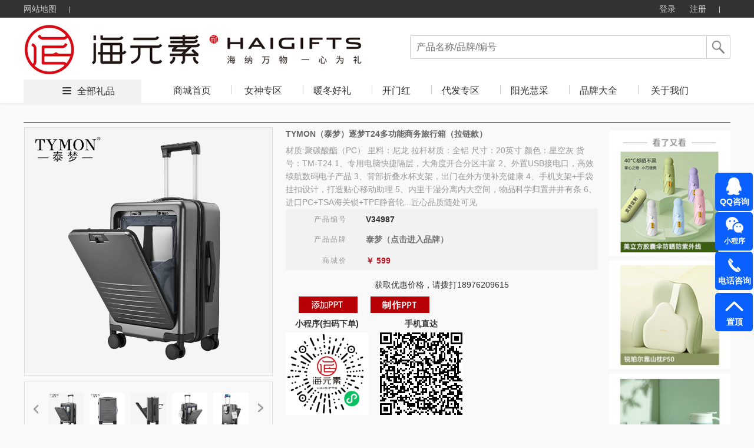

--- FILE ---
content_type: text/html; charset=utf-8
request_url: http://www.haiyuansu.com/product/P_8379365b5ff64c71aa10f5d399ec3991.html
body_size: 41399
content:




<!DOCTYPE html>
<html>
<head>
    <meta http-equiv="Content-Type" content="text/html; charset=UTF-8">
    <link rel="dns-prefetch" href="http://cdn.weilf.cn/" />
    <meta name="viewport" content="width=device-width">
    <title>TYMON（泰梦）逐梦T24多功能商务旅行箱（拉链款）-海元素（海南）实业有限公司|海南礼品公司|海口礼品公司</title>
    <meta name="keywords" content="海元素（海南）实业有限公司,海南礼品,海口礼品定制,海元素,海元素礼品" />
    <meta name="description" content="海元素（海南）实业有限公司,海口礼品公司,海南礼品公司,海口礼品定制,海口礼品定制批发" />
    <script src="http://cdns.365gift.cn/Templates/14/js/Jquery-1.8.0.min.js"></script>
    <link href="http://cdns.365gift.cn/Templates/14/css/common.css?V=3.18" rel="stylesheet" type="text/css">
    <link href="http://cdns.365gift.cn/Templates/14/css/loginDialog.css" rel="stylesheet" type="text/css">
    <link href="http://cdns.365gift.cn/Templates/14/css/layout.css" type="text/css" rel="Stylesheet">
    <script type="text/javascript" src="http://cdns.365gift.cn/Templates/14/js/common2.js"></script>
    <script src="http://cdns.365gift.cn/Templates/14/js/jquery.lazyload.min.js"></script>
    <script type="text/javascript" src="http://cdns.365gift.cn/Templates/14/js/esplugin.js?v=1.3"></script>

    <script>
        jQuery(document).ready(function ($) {
                                
         $(document).keyup(function(event){
 if(event.keyCode ==13){
  var key = $("#SearchKeys").val();
         if(key!=""){
                window.location.href = "/product.html?&skey=" + key;}
 }
});
            

            $("#btnSearchComm").bind("click", function () {
                var key = $("#SearchKeys").val();
                window.location.href = "/product.html?&skey=" + key;
            });
            $.ajax({
                url: "/API/Site/WebAPP/GetNavigation",
                type: "POST",
                data: { siteID: 29 },
                dataType: "Json",
                success: function (data) {
                    if (data.isSuccess) {
                        var reg = data.Data;
                        for (var i = 0; i < reg.length; i++) {
                            $("#Navigation").append("<li><h2><a  target='_blank'  href='" + reg[i].LinkUrl + "' class='select_nav nav-item'>" + reg[i].Name + "</a></h2></li>");
                        }
                    }
                }
            });
        });
        //$(function () {
        //    $("img").lazyload(
        //    {
        //        effect: "fadeIn",
        //        threshold: 300,
        //        failurelimit: 10
        //    });
        //});
        var SitePath = "/";
        //加入收藏
        function addFavorite(url, title) {
            url = encodeURI(url);
            try {
                //ie浏览器收藏方式
                window.external.addFavorite(url, title);
            } catch (e) {
                try {
                    //火狐浏览器收藏方式
                    window.sidebar.addPanel(title, url, "管理平台");
                } catch (e) {
                    alert("加入收藏失败，请使用Ctrl+D进行添加," +
                        "或手动在浏览器里进行设置.");
                }
            }
        }
        function loginOut() {
            $.ajax({
                url: "/API/Site/Member/Exit",
                type: "POST",
                dataType: "Json",
                success: function (data) {
                    if (data.isSuccess) {
                        setTimeout(window.parent.location.reload(), 200);
                    } else {
                        $("#error").html(data.Message);
                    }
                }
            });
        }

    </script>


    <body id="pagebody">
        <!-- 顶部栏 -->
        <div class="header header-index">
            <div class="clearfix">
                <ul class="header-nav">
                    <li><a href="/sitemap.html" target="_blank">网站地图</a> <b></b></li>
                    
                </ul>
                <ul class="header-user">
                                
                                    <li class="user-out" style="display: inline-block;">
                                        <a href="/login.html" id="loginOn" class="user-login">登录</a>
                                        <a href="/register.html" target="_blank">注册</a>
                                        <b></b>
                                    </li>
                                

                </ul>
            </div>
        </div>
        <!-- 导航栏 -->
        <div class="nav nav-index">
            <div class="clearfix">
                <a href="http://www.haiyuansu.com">
                            
                                <img src="/Contents/site29/202307/f7e11fe1b3584c579db20eb84b48056b.png" style="max-height:90px;border: 0px; float: left;" alt="海元素（海南）实业有限公司" class="nav-logo">
                            

                </a>
                <div class="nav-search">
                    <p>
                            
                                <input type="text" value="" placeholder="产品名称/品牌/编号" name="SearchKeys" id="SearchKeys">
                            

                        <span id="btnSearchComm"></span>
                    </p>
                    <ul id="SearchKeysul"></ul>
                </div>
                <div class="nav-tab" style="display:;">
                    <span><i></i><a href='/product.html' target="_blank">全部礼品</a></span>
                    <ul>
                        <li><h2><a href='http://www.haiyuansu.com' target="_blank" class='select_nav nav-item'>商城首页</a></h2></li>
                        <bl id="Navigation"></bl>
                            
                                <li class="nav-tab-last">
                                    <h2><a href="/help.html" id="index_nav" target="_blank" class="select_nav nav-item">关于我们</a></h2>
                                </li>
                    </ul>
                </div>
            </div>
        </div>

<link href="http://cdns.365gift.cn/Templates/14/css/productinfo.css?v=1.1" rel="stylesheet" />
<link href="http://cdns.365gift.cn/Templates/14/css/productlist.css" rel="stylesheet">
<link href="http://cdns.365gift.cn/Templates/14/css/commmon.css" rel="stylesheet" />
<link href="http://cdns.365gift.cn/Templates/14/css/bui-min.css" rel="stylesheet" />

<script src="http://cdns.365gift.cn/Templates/14/js/jquery.artDialog.js"></script>
<script src="http://cdns.365gift.cn/Templates/14/js/bui-min.js"></script>

<script src="http://cdns.365gift.cn/Templates/14/js/common.js?v=1.1"></script>
<script src="http://cdns.365gift.cn/Templates/14/js/jquery.jqzoom.js"></script>
<script src="http://cdns.365gift.cn/Templates/14/js/jquery.qrcode.min.js"></script>
<style type="text/css">
    .div_check {
        padding: 0px 15px;
        border: 1px solid #b30d0d;
        display: inline-block;
    }
</style>
<!------------------轮播图--------------------->
<center class="centerContent">
    <div class="body-container">
        <div class="location">
            
        </div>
        <div style="float: left; width: 994px;">
            <div class="section margin_top_12 float_left" style="width: 993px;">
                <!--左边详细信息-->
                <div class="goods">
                    <div class="goods_img_show">
                        <div id="viewDiv" class="viewDiv">
                            <span class="jqzoom">
                                            
                                                <img jqimg="http://cdns.365gift.cn/Contents/site1/202402/pr_e72636f7fce24f4c909b3c42a29daa8f.png" src="http://cdns.365gift.cn/Contents/site1/202402/pr_e72636f7fce24f4c909b3c42a29daa8f.png" height="420" width="420" id="smallImg" alt="TYMON（泰梦）逐梦T24多功能商务旅行箱（拉链款）">
                                            


                            </span>
                        </div>
                        <div style="float: left">
                            <div class="s_img" id="s_img" style="padding: 17px 0px;">
                                <a id="spec-forward">
                                    <img src="/Templates/14/images/left_allow.png" style="float: left; height: 15px; margin-top: 20px;" alt="TYMON（泰梦）逐梦T24多功能商务旅行箱（拉链款）">
                                </a>
                                <div class="l_img">
                                    <ul id="img_expand">
                                        <li><img src='http://cdns.365gift.cn/Contents/site1/202402/pr_e72636f7fce24f4c909b3c42a29daa8f.png'></li><li><img src='http://cdns.365gift.cn/Contents/site1/202402/pr_a8337b36de7e4ba5bd4475a5cc60a2ea.jpg'></li><li><img src='http://cdns.365gift.cn/Contents/site1/202402/pr_1ab4fb914af84d5aaf1a69b256257def.png'></li><li><img src='http://cdns.365gift.cn/Contents/site1/202402/pr_55823db86b9b42dca0d917741e03cf69.jpg'></li><li><img src='http://cdns.365gift.cn/Contents/site1/202402/pr_d1d53dc146624c4ba4159fe1bdd9e864.jpg'></li><li><img src='http://cdns.365gift.cn/Contents/site1/202402/pr_9550951de9834c5cbd164fdfba4cd73e.jpg'></li>
                                    </ul>
                                </div>
                                <a id="spec-backward">
                                    <img src="/Templates/14/images/right_allow.png" style="float: right; height: 15px; margin-top: 20px;" alt="TYMON（泰梦）逐梦T24多功能商务旅行箱（拉链款）">
                                </a>
                            </div>
                        </div>
                    </div>
                    <!--右边价格-->
                    <div class="goods_money">
                        <div class="name">
                            <div id="tt" class="tt" style="font-size: 14px; letter-spacing: 0px;">TYMON（泰梦）逐梦T24多功能商务旅行箱（拉链款）</div>
                            <div id="goods_des" class="goods_des">
                                材质:聚碳酸酯（PC）
里料：尼龙              拉杆材质：全铝
尺寸：20英寸
颜色：星空灰
货号：TM-T24
1、专用电脑快捷隔层，大角度开合分区丰富
2、外置USB接电口，高效续航数码电子产品
3、背部折叠水杯支架，出门在外方便补充健康
4、手机支架+手袋挂扣设计，打造贴心移动助理
5、内里干湿分离内大空间，物品科学归置井井有条
6、进口PC+TSA海关锁+TPE静音轮...匠心品质随处可见
                            </div>
                            <input type="hidden" value="OnShelf" class="pStatus">
                            <input type="hidden" value="OffShelf" class="lStatus">
                        </div>
                        <div class="product_price">
                            <div class="price0" style="margin-top: 2px;">
                                <div class="price1">产品编号</div>
                                <div style="height: 32px; float: left; font-size: 14px; font-weight: bold; line-height: 32px;">
                                    <span style="margin-left: 32px;"></span>
                                    <span id="">V34987</span>
                                </div>
                            </div>
                            <div class="price0" style="margin-top: 2px; ">
                                <div class="price1">产品品牌</div>
                                <div style="height: 32px; float: left; font-size: 14px; font-weight: bold; line-height: 32px;">
                                    <span style="margin-left: 32px;"></span>
                                    <span id=""><a href="/product.html?brand=7c8f586a1df34fa88d211551754f3552" target="_blank">泰梦（点击进入品牌）</a></span>
                                </div>
                            </div>
                                        
                                            <div class="price0" style="margin-top: 4px;">
                                                <div class="price1">商城价</div>
                                                <div style="height: 32px; float: left; color: #C51323; font-size: 14px; font-weight: bold; line-height: 32px;">
                                                    <span style="margin-left: 32px;">￥</span>
                                                    <span id="skuprice">599</span>
                                                </div>
                                            </div>
                                        

                            
                        </div>
                        <div style="clear: both;"></div>
                        <div class="product_contact" style="border: none; display:block; line-height: 20px;" id="com">
                            <div style="width: 509px; height: 15px;"></div>
                             获取优惠价格，请拨打18976209615
                            
                        </div>
                        <div id="div_check">
                            
                        </div>
                        <div class="init" style="margin-top: 10px;margin-bottom: 10px;display:;display:;">
                            <img src="/Templates/14/images/jrppt.png" class="margin_left_22" id="addPpt" alt="TYMON（泰梦）逐梦T24多功能商务旅行箱（拉链款）">
                            <a href="/ppt" target="_blank" style="color: red;"><img src="/Templates/14/images/ckppt.png" class="margin_left_22" alt="TYMON（泰梦）逐梦T24多功能商务旅行箱（拉链款）"></a></text>


                        </div>
                        <div>
                            <style>

                                #cls li {
                                    float: left;
                                    list-style: none;
                                    padding-right: 20px;
                                }

                                ul li img {
                                    width: 140px;
                                }

                                .zoom-in {
                                    cursor: -moz-zoom-in;
                                    cursor: -webkit-zoom-in;
                                    cursor: zoom-in;
                                }

                                #cls .cls-title {
                                    font-size: 14px;
                                    font-weight: bold;
                                    text-align: center;
                                    padding-bottom: 5px;
                                }
                            </style>
                            <ul id="cls">
                                                
                                                    <li>
                                                        <div class="cls-title">小程序(扫码下单)</div>
                                                        <div class="zoom-in">
                                                            <img src="http://cdns.365gift.cn/Contents/site29/202307/201d10b9dbd2457eac0bbbe46b09adb6.jpg" alt="小程序公众号">
                                                        </div>
                                                    </li>
                                                
                                            
                                                <li id="sjzdli">
                                                    <div class="cls-title">手机直达</div>
                                                    <div id="sjzdimg" class="zoom-in">
                                                    </div>
                                                </li>
                                            

                            </ul>
                        </div>
                        <!--Ppt弹出框-->
                        <div id="ppt_alert" class="easyui-draggable hide dialog_alert">
                            <div class="ppt_info">
                                <div class="ppt_content">
                                    <img src="/Templates/14/images/PptOK.png" style="margin-left: 15px;" alt="TYMON（泰梦）逐梦T24多功能商务旅行箱（拉链款）">
                                    <span style="margin-left: 10px;" class="commonMsg">礼品已成功加入PPT！</span>
                                </div>
                            </div>
                        </div>
                        <!--Ppt弹出框结束-->
                        <!--加入购物车弹出框-->
                        <div id="cart_alert" class="easyui-draggable hide ">
                            <div class="ppt_info">
                                <div class="ppt_content" style="width: 520px;">
                                    <div id="Supplierinfo">
                                        
                                    </div>
                                </div>
                            </div>
                        </div>
                        <!--Ppt弹出框结束-->
                    </div>
                </div>
            </div>
            <div class="section margin_top_24" id="idtdf" style="float: left;width: 993px;">
                <div id="ml" class="product_kind">
                    <script>
                        $(function () {

                            $(".help_banner div").
                                click(function () {
                                    $(this).next("ul").show();
                                    $(this).parent().siblings().find("ul").hide();
                                });

                            $(".li-kind").
                                mouseover(function () {
                                    $(this).find("ul").show().parent().siblings().find("ul").hide();;

                                }).
                                mouseout(function () {
                                    $(this).find("ul").hide();
                                });
                        })
                    </script>
                    <div class="left_container">
                        <div class="left_nav_title" id="nav-listjs2">
                            <img src="/Templates/14/images/lpfl.jpg">
                        </div>
                    </div>
                    <div class="brv"></div>
                    <div style="width: 100px; height: 10px; clear: both; overflow: hidden"></div>
                    <style>
                        .lg_lrn {
                            border: 1px solid #dcdcdc;
                            border-top: none;
                            width: 196px;
                        }

                        .leftpart {
                            width: 198px !important;
                            border: none !important;
                        }
                        /*"width: 200px; height: auto; float: left; margin-bottom: 20px;"*/
                    </style>
                    <div style="margin-bottom:40px; display:none;" id="GetHotPrdTop8">
                        <div class="leftpart">
                            <div class="left_banner" style="background: url(/Templates/14/images/rmlp.png) 0px 0px no-repeat; height: 43px; margin-left: 0px;">
                            </div>
                        </div>
                        <div class="lg_lrn">

                        </div>
                    </div>
                </div>
                <div class="pro_info">
                    <!--商品详情导航-->
                    <div class="info_nav">
                        <ul class="navs" id="detailNav1">
                            <li class="detailItem display_nav" data-area="productArea">&nbsp;&nbsp;&nbsp;&nbsp;产品详情</li>
                            <li class="detailItem" data-area="designArea">&nbsp;</li>
                            <li class="detailItem" data-area="reviewArea">&nbsp;</li>
                            <li class="detailItem" data-area="serviceArea">&nbsp;</li>
                        </ul>
                    </div>
                    <div class="clear"></div>
                    <div class="product_img_show" id="productArea" style="text-align: left;">
                        <img src="http://cdns.365gift.cn/Contents/site1/202402/193aa9af8b714c94a3de9183a357aeed_prinfo_0.jpg" style="height:auto; max-width: 100% " /><img src="http://cdns.365gift.cn/Contents/site1/202402/193aa9af8b714c94a3de9183a357aeed_prinfo_1.jpg" style="height:auto; max-width: 100% " /><img src="http://cdns.365gift.cn/Contents/site1/202402/193aa9af8b714c94a3de9183a357aeed_prinfo_2.jpg" style="height:auto; max-width: 100% " /><img src="http://cdns.365gift.cn/Contents/site1/202402/193aa9af8b714c94a3de9183a357aeed_prinfo_3.jpg" style="height:auto; max-width: 100% " /><img src="http://cdns.365gift.cn/Contents/site1/202402/193aa9af8b714c94a3de9183a357aeed_prinfo_4.jpg" style="height:auto; max-width: 100% " /><img src="http://cdns.365gift.cn/Contents/site1/202402/193aa9af8b714c94a3de9183a357aeed_prinfo_5.jpg" style="height:auto; max-width: 100% " /><img src="http://cdns.365gift.cn/Contents/site1/202402/193aa9af8b714c94a3de9183a357aeed_prinfo_6.jpg" style="height:auto; max-width: 100% " /><img src="http://cdns.365gift.cn/Contents/site1/202402/193aa9af8b714c94a3de9183a357aeed_prinfo_7.jpg" style="height:auto; max-width: 100% " /><img src="http://cdns.365gift.cn/Contents/site1/202402/193aa9af8b714c94a3de9183a357aeed_prinfo_8.jpg" style="height:auto; max-width: 100% " /><img src="http://cdns.365gift.cn/Contents/site1/202402/193aa9af8b714c94a3de9183a357aeed_prinfo_9.jpg" style="height:auto; max-width: 100% " /><img src="http://cdns.365gift.cn/Contents/site1/202402/193aa9af8b714c94a3de9183a357aeed_prinfo_10.jpg" style="height:auto; max-width: 100% " /><img src="http://cdns.365gift.cn/Contents/site1/202402/193aa9af8b714c94a3de9183a357aeed_prinfo_11.jpg" style="height:auto; max-width: 100% " /><img src="http://cdns.365gift.cn/Contents/site1/202402/193aa9af8b714c94a3de9183a357aeed_prinfo_12.jpg" style="height:auto; max-width: 100% " /><img src="http://cdns.365gift.cn/Contents/site1/202402/193aa9af8b714c94a3de9183a357aeed_prinfo_13.jpg" style="height:auto; max-width: 100% " />
                    </div>
                </div>
                <input type="hidden" name="skuStr" id="skuStr">
            </div>
        </div>
        <div style="float: left;width: 206px;">
            <!--==广告==-->
            <div style="float: left;width: 204px; margin-top: 5px; margin-left: 0px;" id="yougugd">
                                
                                    <a href="/product/P_eb8accd477d24d5eb32a4d162a57c43d.html" target="_blank">
                                        <img src="http://cdns.365gift.cn/NewUploads/site1/202503/slide_9d19f9e735e347b0b4d32a4f3c7907c1.jpg" style="width: 206px;margin-bottom: 5px;" alt="美立方五折胶囊伞防晒防紫外线晴雨两用">
                                    </a>
                                
                                
                                    <a href="/product/P_3b38f62d98dd4e97a48ee182516e0d0c.html" target="_blank">
                                        <img src="http://cdns.365gift.cn/NewUploads/site1/202503/slide_e974b0005f1f44afb1e7af2039c18534.jpg" style="width: 206px;margin-bottom: 5px;" alt="锐珀尔靠山枕P50">
                                    </a>
                                
                                
                                    <a href="/product/P_d5b2260398a4475f8891ac2a455ca5a1.html" target="_blank">
                                        <img src="http://cdns.365gift.cn/NewUploads/site1/202503/slide_834160d3ac7941d483c73c795f096c14.jpg" style="width: 206px;margin-bottom: 5px;" alt="玻礼多蜜雅川保温壶五件套">
                                    </a>
                                
                                
                                    <a href="/product/P_a42a0b5b30c0463989f859002fbb4980.html" target="_blank">
                                        <img src="http://cdns.365gift.cn/NewUploads/site1/202503/slide_982c6ef02bd34fa0806c7eec7a973bab.jpg" style="width: 206px;margin-bottom: 5px;" alt="万春和&#183;端午茶礼&#183;乐在其粽">
                                    </a>
                                
                                
                                    <a href="/product/P_d446c747b8554b8a8851cae75d981af9.html" target="_blank">
                                        <img src="http://cdns.365gift.cn/NewUploads/site1/202503/slide_e22e4b52bee244a3af2496153455f9fb.jpg" style="width: 206px;margin-bottom: 5px;" alt="花花公子风眠机洗冰丝三件套">
                                    </a>
                                

            </div>
            <!--==广告==-->
        </div>
        <div class="clear"></div>
    </div>
</center>
<div class="clear clearBackColors" style="padding-bottom: 60px;min-width:1200px;width:100%;"></div>
<script src="http://cdns.365gift.cn/Templates/14/js/hc-sticky.js"></script>
<script type="text/javascript">

    var Overlay = BUI.Overlay;
               
    var IsLogin=false;
    

    $(function () {
        var productDialog = new Overlay.Dialog({
            title: '',
            width: 1046,
            height: 650,
            mask: true,
            buttons: [],
            contentId: "product_dialog"
        });
        var pStatus = $(".pStatus").val();
        var lStatus = $(".lStatus").val();

        if (pStatus == lStatus) {
            productDialog.show();
        }

        $(".gooddetails").parent("div").parent("div").children("a").hide();

    });

    var propCount = 1;
    $(document).ready(function () {
        $('#sjzdimg').qrcode({
                render: "canvas",
                width:140,
                height: 140,
                text: window.location.href
            });
        wlw.goodDetail.zoom(".jqzoom", 420, 420);  //放大镜插件
        var px = 0;
        var maxLength = 0;
        var imgCount = $(".l_img img").length;

        if (imgCount > 5) {
            maxLength = (imgCount - 5) * 70;
        }
        //鼠标经过拓展图样式
        wlw.goodDetail.imgExtend_hover($(".l_img img"));

        //图片轮播向前一步
        wlw.goodDetail.scrollPrev("#spec-forward", px, maxLength);

        //图片轮播向后一步
        wlw.goodDetail.scrollNext("#spec-backward", px, maxLength);
        //添加购买数量
        //wlw.goodDetail.addCount($(".addCount"), "#num", 99);
        //减少购买数量
        //wlw.goodDetail.reductCount($(".reduceCount"), "#num", 99);
        //监控购买数量输入值是否合法
       // wlw.goodDetail.changeCount("#num", 99, ".addCount");

                
        //加入PPT
        wlw.goodDetail.addppt(IsLogin,"#addPpt", "8379365b5ff64c71aa10f5d399ec3991", "Good");
        

        //加入购物车
        //wlw.goodDetail.addCart(IsLogin,"#addCart", "8379365b5ff64c71aa10f5d399ec3991", "Good", "#num");
        //立刻购买
        //wlw.goodDetail.buy_now("#buy", "8379365b5ff64c71aa10f5d399ec3991", "Good", "#num");
        //规格修改价格
        $(".prop_value").click(function () {
            var propId = $(this).attr("data-propid");
            var propValueId = $(this).attr("data-id");
            $(".prop_check").removeClass("prop_check");
            $(this).toggleClass("prop_check");
            var price=$(this).attr("data-price");
            $("#skuprice").html(price);

            $("#num").attr("data-checkCount", 1);
            $("#num").attr("data-prop", propId);

        });
    });
    function LookSupp() {
        art.dialog({
            title: "查询",
            height: 200,
            padding:0,
            lock: true,
            opacity: 0.1,  // 透明度
            content: document.getElementById('cart_alert'),
            icon: 'error',
            cancel: true
        });
    }
    function bntLookSupp(PSiteID,SupplierID) {
        //var pwd = $("#loosupwd").val();
        //if (pwd == "") {
        //    art.dialog({
        //        title: "提示",
        //        content: "密码不正确！",
        //    }).time(1);
        //    return false;
        //}
                $.ajax({
                    url: "/API/Site/Member/LookSupp",
                      data: { 'pSiteID': PSiteID, "supplierID": SupplierID, "bezhu":"7FDC6CFBDA46548C8707FF9A68AC1699E7F4262857CD4C924DBF10C7E8F8E97DE28625C9EB1B64AFFAF8CED7425FEE0AAA2FAB9D4645B057","ispc":1 },
                    type: "POST",
                    dataType: "Json",
                    success: function (data) {
                        if (data.isSuccess) {
                            var model = data.Data;
                            $("#Supplierinfo").html(model);
                            art.dialog({
                                title: "",
                                height: 300,
                                padding: 0,
                                lock: true,
                                opacity: 0.1,  // 透明度
                                content: document.getElementById('cart_alert'),
                                icon: 'error',
                                cancel: true
                            });
                        } else {
                            art.dialog({
                                title: "提示",
                                content: data.Message,
                            }).time(1);
                        }
                    }
                });
    }
    //关闭
    function GetCloseBtn(data) {
        wlw.goodDetail.GetCloseBtn(data);
    }
</script>
<script>
    var dhhtml = "";
    var allcategoryjson = getAllCategory2();
    for (var i = 0; i < allcategoryjson.length; i++) {
        var pitem1 = allcategoryjson[i];
        if (pitem1.ParentID == 0) {
            dhhtml = dhhtml + "<div class='left_content'>";
            dhhtml = dhhtml + "<div class='help_banner'>";
            dhhtml = dhhtml + "<div class='banner_title'><a href='/product.html?&class=" + pitem1.CID + "_" + pitem1.Deep + "_" + pitem1.ParentID + "_" + pitem1.CSiteID + "' class=''>" + pitem1.Name + "</a>  </div>";

            for (var j = 0; j < allcategoryjson.length; j++) {
                var item2 = allcategoryjson[j];
                if (item2.ParentID == pitem1.CID) {
                    dhhtml = dhhtml + "<ul class='ishide' style='display: block;'>";
                    dhhtml = dhhtml + "<li kind='" + pitem1.CID + "' class='li-kind'>";
                    dhhtml = dhhtml + "<a href='/product.html?&class=" + item2.CID + "_" + item2.Deep + "_" + item2.ParentID + "_" + item2.CSiteID + "' class=''><span>&gt;</span>" + item2.Name + "</a>";
                    dhhtml = dhhtml + "<ul kind='" + pitem1.CID + "' class='hide_kinds' style='display: none;'>";

                    for (var k = 0; k < allcategoryjson.length; k++) {
                        var item3 = allcategoryjson[k];
                        if (item3.ParentID == item2.CID) {
                            dhhtml = dhhtml + "<li class='hide_kinds_div'>";
                            dhhtml = dhhtml + "<a href='/product.html?&class=" + item3.CID + "_" + item3.Deep + "_" + item3.ParentID + "_" + item3.CSiteID + "' class='selected'><span>&gt;</span>" + item3.Name + "</a>";
                            dhhtml = dhhtml + "</li>";
                        }
                    }
                    dhhtml = dhhtml + "</ul>";
                    dhhtml = dhhtml + "</li>";
                    dhhtml = dhhtml + "</ul>";
                }
            }
            dhhtml = dhhtml + "</div>";
            dhhtml = dhhtml + "</div>";
        }
    }
    $("#nav-listjs2").after(dhhtml);
</script>
<script>
    var getGetHotPrdTop8 = GetHotPrdTop8();
    if (getGetHotPrdTop8.length > 0) {
        $("#GetHotPrdTop8").show();
        var dhhtml = "";
        for (var i = 0; i < getGetHotPrdTop8.length; i++) {
            var pitem1 = getGetHotPrdTop8[i];
            var hre = "/product/p_" + pitem1.Guid + ".html";
            dhhtml = dhhtml + "<div class='lg_left'>";
            dhhtml = dhhtml + "<div class='lglhl'><a href='" + hre + "' target='_blank'><img src='" + pitem1.PImageUrl.replace("http://cdn.365gift.cn", "http://cdns.365gift.cn/") + "' alt='" + pitem1.Name + "'></a></div>";
            dhhtml = dhhtml + "<div class='lglhr'>";
            dhhtml = dhhtml + "<div class='lglht'><a href='" + hre + "' target='_blank'>" + pitem1.Name + "</a></div>";
            dhhtml = dhhtml + "<div class='lglhp'><span style='color: #c00'>￥" + pitem1.ShopPrice + "</span></div>";
            dhhtml = dhhtml + "</div>";
            dhhtml = dhhtml + "</div>";
        }
        $(".lg_lrn", "#GetHotPrdTop8").append(dhhtml);
    }
</script>



<div style="width: 100%; clear: both;  box-sizing: border-box;background: #fff;">
    <div style="text-align: left; font-size: 12px; padding: 12px 0px 12px 0px; width: 1200px; margin: auto;">
        <a style="margin-right: 10px; color:#212020; font-size: 14px;">友情链接:</a>

    </div>
</div>

<!------------------模板页底部--------------------------->
<div class="footer">
<div class="bzbanner">&nbsp;</div>

<div>
<div class="footer-main clearfix">
<ul class="footer-detail clearfix">
	<li>
	<h2>帮助中心</h2>

	<ul>
		<li><a href="/help/H_1.html" target="_blank">关于我们</a></li>
		<li><a href="/help/H_2.html" target="_blank">联系我们</a></li>
		<li><a href="/GiftNews.html" target="_blank">礼品资讯</a></li>
	</ul>
	</li>
	<li>
	<h2>畅销礼品</h2>

	<ul>
		<li><a href="/product.html?key=Scen精选好物" target="_blank">精选好物</a></li>
		<li><a href="/product.html?&amp;class=255_0_0_1" target="_blank">商务礼品</a></li>
		<li><a href="/product.html?&amp;class=163_0_0_1" target="_blank">数码产品</a></li>
	</ul>
	</li>
	<li>
	<h2>热门分类</h2>

	<ul>
		<li><a href="/product.html?&amp;class=93_1_65_1" target="_blank">生活电器</a></li>
		<li><a href="/product.html?&amp;class=107_0_0_1" target="_blank">家纺礼品</a></li>
		<li><a href="/product.html?&amp;class=131_1_378_1" target="_blank">杯壶水具</a></li>
	</ul>
	</li>
	<li>
	<h2>关注小程序商城</h2>

	<p><img id="SPCode" src="/Contents/site29/202307/201d10b9dbd2457eac0bbbe46b09adb6.jpg" width="100%" /></p>
	</li>
</ul>

<dl class="footer-contact">
	<dd style="font-size:16px;margin-bottom:10px;color:#000 !important;">7X24小时客服热线</dd>
	<dd style="font-size:20px;color:#000 !important;">18976209615</dd>
	<dd><a href="http://wpa.qq.com/msgrd?v=3&amp;uin=1986037650&amp;site=qq&amp;menu=yes" style="background-color:#e31436;color:#fff !important;padding:0 20px;height:36px;line-height:36px;border-radius:18px;display:inline-block;white-space:nowrap;vertical-align: middle;" target="_blank"><img alt="在线客服" src="/Templates/20/images/zhongduan.png" style="width: 20px;height: 20px;vertical-align: middle;" /><span style="margin:5px;"> 在线客服</span></a></dd>
</dl>
</div>

<div class="footer-info">
<p><strong><span style="font-size:14px;">海元素（海南）实业有限公司 备案号：<a href="https://beian.miit.gov.cn/" target="_blank">琼ICP备17002794号-1</a><br />
企事业单位礼品服务商<br />
联系人：张小姐 &nbsp;<br />
联系电话：13519803716 &nbsp;18976209615<br />
海南省海口市美兰区海甸东三街滨江海岸3期玺湾11栋3楼302-303</span></strong></p>

<p>技术支持：微礼网</p>
</div>
</div>
</div>

<!-- 右边栏客服 -->
<div class="zpf_right">
<ul>
	<li class="zhidingaa">
	<div class="zbox">
	<div class="ico"><a href="http://wpa.qq.com/msgrd?v=3&amp;uin=1986037650&amp;site=qq&amp;menu=yes" target="_blank"><img alt="" src="/Templates/20/images/zhongduan.png" /></a></div>

	<h5><a href="http://wpa.qq.com/msgrd?v=3&amp;uin=43821201&amp;site=qq&amp;menu=yes" target="_blank">QQ咨询</a></h5>
	</div>
	</li>
	<li class="g_senitmweix">
	<div class="zbox">
	<div class="ico"><img alt="" src="/Templates/20/images/weixinaaa.png" /></div>

	<h5>小程序</h5>
	</div>

	<div class="g_senweix">
	<div class="g_senweiximg"><img src="/Contents/site29/202307/201d10b9dbd2457eac0bbbe46b09adb6.jpg" /></div>
	</div>
	</li>
	<li class="l1 z_tel">
	<div class="zbox">
	<div class="ico"><a href="javascript:;"><img alt="" src="/Templates/20/images/zright3.png" /></a></div>

	<h5><a href="javascript:;">电话咨询</a></h5>
	</div>

	<div class="zbox_179">
	<p><a href="tel:18976209615">18976209615</a></p>
	</div>
	</li>
	<li class="zhidingaa">
	<div class="zbox g_senitmtop">
	<div class="ico"><a href="javascript:;"><img alt="置顶" src="/Templates/20/images/zhiding.png" /></a></div>

	<h5><a href="javascript:;">置顶</a></h5>
	</div>
	</li>
</ul>
</div>

<script type="text/javascript">
    var SearchKey = getSearchKey();
    for (var i = 0; i < SearchKey.length; i++) {
        $("#SearchKeysul").append("<li><a href='" + SearchKey[i].Url + "'>" + SearchKey[i].Name + "</a></li>");
    }
    //var getLink = getLink();
    //for (var i = 0; i < getLink.length; i++) {
    //if (i == 0) { $("#Linkdiv").append("<a style='margin-right:10px;color:#212020;' >友情链接:</a>");}
    // $("#Linkdiv").append("<a style='margin-right:10px;color:#212020;'  href='" + getLink[i].Url + "'>" + getLink[i].Title + "</a>");
    // }
    if ($(window).width() < 928) {
        $('.g_senitmweix').click(function () {

            $(this).find('.g_senweix').stop().toggleClass('g_jsatvwx');

        });
        $(document).on("click", function () {
            $('.g_senitmweix').find('.g_senweix').stop().removeClass('g_jsatvwx');
        });
        // $(document).on("touchstart",function(){
        //     $('.g_senitmweix').find('.g_senweix').stop().removeClass('g_jsatvwx');
        // });
        $(".g_senitmweix").click(function (event) {
            event.stopPropagation();
        });
    } else {
        $('.g_senitmweix').hover(function () {

            $(this).find('.g_senweix').stop().toggleClass('g_jsatvwx');

        })
    }
    $('.g_senitmpho').click(function () {

        $('.g_senphon').stop().toggleClass('g_jsaphotvwx');

    })

    $('.g_senitmtop').click(function () {

        $("html,body").animate({ scrollTop: 0 }, 700);

    })


</script>
<!------------------登陆--------------------->
<script>
    $(function () {
        $("#logins").unbind("click").bind("click", function () {
            var name = $("#loginname").val();
            if (name == "") {
                $("#error").html("用户名不能为空!");
                $("#loginname").focus();
                return false;
            }
            var pwd = $("#loginpwd").val();
            if (pwd == "") {
                $("#error").html("密码不能为空!");
                $("#loginpwd").focus();
                return false;
            }
            $("#5-loading").show();
            $("#5-loginBtn").hide();
            $.ajax({
                data: { 'LoginID': name, 'Password': pwd },
                url: "/API/Site/Member/Login",
                type: "POST",
                dataType: "Json",
                success: function (data) {
                    if (data.isSuccess) {
                        window.parent.location.reload();
                    } else {
                        $("#5-loading").hide();
                        $("#5-loginBtn").show();
                        $("#error").html(data.Message);
                    }
                }
            });
        });
    });
</script>
<div id="login" style="display:none">
    <div class="msgError" id="error"></div>
    <div class="loginTxt">用户名</div>
    <div class="loginBox">
        <input type="text" name="loginname" id="loginname" class="box" maxlength="30" value="">
        <div class="" id="MsgName"></div>
    </div>
    <div class="boxText">密码</div>
    <div class="loginBox">
        <input type="password" name="loginpwd" id="loginpwd" class="box" maxlength="30" value="">
        <div class="" id="MsgPwd"></div>
    </div>
    <div class="RemPwd">
        
        
    </div>
    <div class="loginBtn" id="5-loginBtn">
        <img style="cursor: pointer;" src="/Templates/14/images/btn.jpg" id="logins" root="info">
    </div>
    <div class="RegBtn">
        <div>
            <span style="color: #999999;">还没有账号？</span>
            <a href="/register.html" target="_blank">
                <span style="color: #df3133">免费注册</span>
            </a>
        </div>
    </div>
    <div style="display:none;" id="5-loading">
        <img src="/Templates/14/images/5-loading.gif" />
    </div>
</div>
<script name="ebsicon" src="https://cert.ebs.org.cn/ebsicon.js?id=664bd8cf-9287-42b3-bd75-6da58facf293&width=140&height=50&type=CreditCheck" type="text/javascript" ></script>
</body>
</html>